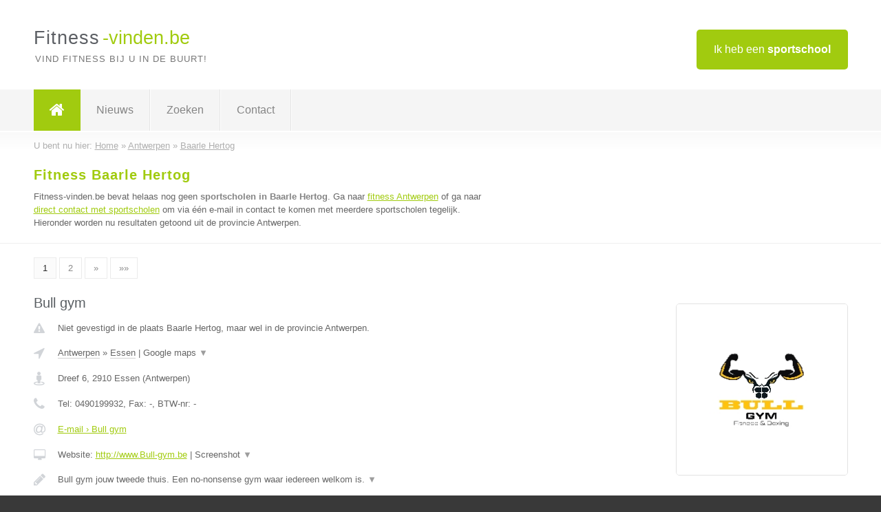

--- FILE ---
content_type: text/html; charset=utf-8
request_url: https://www.fitness-vinden.be/fitness/antwerpen/baarle-hertog
body_size: 10024
content:

<!DOCTYPE html>
<html xmlns="http://www.w3.org/1999/xhtml" xml:lang="nl" lang="nl" dir="ltr">
<head>
<!-- Copyright https://www.jbb-media.nl -->
<title>Fitness Baarle Hertog | Alle sportscholen in de plaats Baarle Hertog.</title>
<meta http-equiv="Content-Type" content="text/html; charset=UTF-8" />
<meta property="og:title" content="Fitness Baarle Hertog | Alle sportscholen in de plaats Baarle Hertog." />
<meta property="og:type" content="website" />
<meta property="og:url" content="https://www.fitness-vinden.be/fitness/antwerpen/baarle-hertog" />
<meta property="og:image" content="https://www.fitness-vinden.be/img/social-og-image.png" />
<meta property="og:description" content="Fitness Baarle Hertog? Vind snel en eenvoudig sportscholen in de plaats Baarle Hertog." />
<meta name="viewport" content="width=device-width, initial-scale=1" />
<meta name="description" content="Fitness Baarle Hertog? Vind snel en eenvoudig sportscholen in de plaats Baarle Hertog." />
<meta name="keywords" content="Antwerpen,fitness,sportscholen" />
<meta name="robots" content="index, follow" />
<meta content="IE=edge" http-equiv="X-UA-Compatible" />
<link rel="canonical" href="https://www.fitness-vinden.be/fitness/antwerpen/baarle-hertog" />
<link rel="apple-touch-icon" sizes="180x180" href="https://www.fitness-vinden.be/apple-touch-icon.png" />
<link rel="icon" type="image/png" sizes="32x32" href="https://www.fitness-vinden.be/favicon-32x32.png" />
<link rel="icon" type="image/png" sizes="16x16" href="https://www.fitness-vinden.be/favicon-16x16.png" />
<link rel="manifest" href="https://www.fitness-vinden.be/site.webmanifest" />
<link rel="mask-icon" href="https://www.fitness-vinden.be/safari-pinned-tab.svg" color="#a1cb0f" />
<meta name="msapplication-TileColor" content="#a1cb0f" />
<meta name="theme-color" content="#ffffff" />
<link rel="stylesheet" href="https://www.fitness-vinden.be/lay-out/style-1615649552.css" />
<meta name="google-site-verification" content="_cGq2SliHz2rCt2FoJpXbzNFbxBqsFmCgH2Jyxjhk40" />
</head>
<body itemscope itemtype="https://schema.org/WebPage">

<div id="bar_top">
	<div class="container clearfix">
		<div id="companies"><a href="https://www.fitness-vinden.be/bedrijven.html" title="Ik heb een sportschool">Ik heb een <strong>sportschool</strong></a></div>

		<div id="logo">
			<a href="https://www.fitness-vinden.be" title="Fitness"><span class="logo_split_a">Fitness</span><span class="logo_split_b">-vinden.be</span></a>
			<span class="slogan">Vind fitness bij u in de buurt!</span>
		</div>
	</div>
</div>



<div id="bar_menu">
	<div class="container clearfix">
		<button type="button" id="show-menu" onclick="menu_toggle(); return false;"><i class="fa fa-navicon"></i></button>
		<ul id="menu">
			<li class="home"><a href="https://www.fitness-vinden.be" title="Fitness"><i class="fa fa-home"></i></a></li>
			<li><a href="https://www.fitness-vinden.be/nieuws.html" title="Fitness nieuws">Nieuws</a></li>
			<li><a href="https://www.fitness-vinden.be/zoeken.html" title="Zoeken Sportscholen">Zoeken</a></li>
			<li><a href="https://www.fitness-vinden.be/contact.html" title="Contact met Fitness-vinden.be">Contact</a></li>

			
		</ul>
	</div>
</div>


	<div id="bar_breadcrumbs">
		<div class="container">
			U bent nu hier: <span itemprop="itemListElement" itemscope itemtype="https://schema.org/ListItem"><a href="https://www.fitness-vinden.be" title="Home" itemprop="item"><span itemprop="name">Home</span></a><meta itemprop="position" content="1" /></span> &raquo; <span itemprop="itemListElement" itemscope itemtype="https://schema.org/ListItem"><a href="https://www.fitness-vinden.be/fitness/antwerpen" title="Fitness Antwerpen" itemprop="item"><span itemprop="name">Antwerpen</span></a><meta itemprop="position" content="2" /></span> &raquo; <span itemprop="itemListElement" itemscope itemtype="https://schema.org/ListItem"><a href="https://www.fitness-vinden.be/fitness/antwerpen/baarle-hertog" title="Fitness Baarle Hertog" itemprop="item"><span itemprop="name">Baarle Hertog</span></a><meta itemprop="position" content="3" /></span>		</div>
	</div>

	
		<div id="bar_intro">
			<div class="container clearfix">
				<div class="left">
					<h1 title="Fitness Baarle Hertog">Fitness Baarle Hertog</h1>

					
<p>
						Fitness-vinden.be bevat helaas nog geen <b>sportscholen in Baarle Hertog</b>. Ga naar <a href="https://www.fitness-vinden.be/fitness/antwerpen" title="Fitness Antwerpen">fitness Antwerpen</a>
						of ga naar <a href="https://www.fitness-vinden.be/direct-contact.html" title="Direct contact met sportscholen">direct contact met sportscholen</a> om via &eacute;&eacute;n e-mail in contact te komen met meerdere sportscholen tegelijk.
					Hieronder worden nu resultaten getoond uit de provincie Antwerpen.
</p>
				</div>

				<div class="right"></div>
			</div>
		</div>

		<div class="bar_nav">
			<div class="container">
				<a href="https://www.fitness-vinden.be/fitness/antwerpen/baarle-hertog" class="highlight" title="Pagina 1">1</a> 
<a href="https://www.fitness-vinden.be/fitness/antwerpen/baarle-hertog/2" title="Pagina 2">2</a> 
<a href="https://www.fitness-vinden.be/fitness/antwerpen/baarle-hertog/2" title="Pagina 2">&raquo;</a> 
<a href="https://www.fitness-vinden.be/fitness/antwerpen/baarle-hertog/2" title="Pagina 2">&raquo;&raquo;</a> 
			</div>
		</div>

		<div id="cont_results" class="multiple">
			
<div class="bar_result" itemscope itemtype="https://schema.org/LocalBusiness">
	<div class="container clearfix">
	<div class="result_left">
		<h2><a href="https://www.fitness-vinden.be/fitness/antwerpen/essen/bull-gym" title="Bull gym"><span itemprop="name">Bull gym</span></a></h2>
		<div class="table_result">
			<div class="row">
				<div class="col_a">
					<i class="fa fa-exclamation-triangle small" title="Mededeling &#8250; Bull gym"></i>
				</div>
				<div class="col_b">
					Niet gevestigd in de plaats Baarle Hertog, maar wel in de provincie Antwerpen.
				</div>
			</div>
			<div class="row">
				<div class="col_a">
					<i class="fa fa-location-arrow" title="Provincie en plaats &#8250; Bull gym"></i>
				</div>
				<div class="col_b">
					<a href="https://www.fitness-vinden.be/fitness/antwerpen" class="a_alternative" title="Fitness Antwerpen">Antwerpen</a>
					&raquo; <a href="https://www.fitness-vinden.be/fitness/antwerpen/essen" class="a_alternative" title="Fitness Essen">Essen</a>
	 				| <a href="#" onclick="switch_jbb(100,'googlemap','');return false;" class="a_astext" id="change_googlemap_100" title="Google map &#8250; Bull gym">Google maps <span class="color_a">&#9660;</span></a><div class="maxwidth"><div id="show_googlemap_100" data-title="Bull gym" data-company="Bull gym"  data-address="Dreef 6" data-zipcode="2910" data-place="Essen" data-country="Belgie" data-lat="51.466984" data-lng="4.4707"></div></div>
				</div>
			</div>
			<div class="row">
				<div class="col_a">
					<i class="fa fa-street-view" title="Informatie &#8250; Bull gym"></i>
				</div>
				<div class="col_b" itemprop="address" itemscope itemtype="https://schema.org/PostalAddress">
					<span itemprop="streetAddress">Dreef 6</span>, <span itemprop="postalCode">2910</span> <span itemprop="addressLocality">Essen</span> (<span itemprop="addressRegion">Antwerpen</span>)
				</div>
			</div>
			<div class="row">
				<div class="col_a">
					<i class="fa fa-phone" title="Telefoonnummer &#8250; Bull gym"></i>
				</div>
				<div class="col_b">
					Tel: <span itemprop="telephone">0490199932</span>, 
					Fax: <span itemprop="faxNumber">-</span>,
					BTW-nr: <span itemprop="taxID">-</span>
				</div>
			</div>
			<div class="row">
				<div class="col_a">
					<i class="fa fa-at" title="E-mail &#8250; Bull gym"></i>
				</div>
				<div class="col_b">
					<a href="https://www.fitness-vinden.be/e-mail/bull-gym" title="E-mail &#8250; Bull gym">E-mail &#8250; Bull gym</a>
				</div>
			</div>
			<div class="row">
				<div class="col_a">
					<i class="fa fa-desktop small" title="Website &#8250; Bull gym"></i>
				</div>
				<div class="col_b">
 					Website: <a href="http://www.Bull-gym.be" title="Bull gym" onclick="count(100,this.href); return false;" itemprop="item">http://www.Bull-gym.be</a> | <a href="#" onclick="switch_jbb(100,'screenshot','http://www.Bull-gym.be');return false;" class="a_astext" id="change_screenshot_100" title="Screenshot &#8250; Bull gym">Screenshot <span class="color_a">&#9660;</span></a><br /><div class="maxwidth"><div id="show_screenshot_100"></div></div>
				</div>
			</div>
			<div class="row">
				<div class="col_a">
					<i class="fa fa-pencil" title="Beschrijving &#8250; Bull gym"></i>
				</div>
				<div class="col_b" itemprop="description" content="Bull gym jouw tweede thuis. Een no-nonsense gym waar iedereen welkom is. Fitness, kracht en conditietraining, kinderfitness, groepslessen, (kids)kickboksen. Voor jong en oud staan wij klaar. Wilt u onze huiselijke sfeer ervaren? De koffie staat klaar...

Bull Gym Essen is eigenhandig opgebouwd en opgezet door Pascal en Robinne. De passie voor sport heeft er voor gezorgd dat er een unieke ervaring is gerealiseerd. Zoals de leden het zeggen je komt bij Bull gym gewoon thuis! Een bakje koffie staat altijd klaar en voor een sociaal gesprek is ook altijd tijd. Dit omdat ze er zelf altijd zijn. Ze bieden net dat beetje meer. Beginner of prof sporter iedereen kan er terecht. Zelfstandig of personal training is beide mogelijk. Met 1200m2 ruimte">
					<div class="clickable_container">
						<a href="#" onclick="switch_jbb(100,'beschrijving','');return false;" class="clickable_ahref" title="Toon / verberg hele beschrijving &#8250; Bull gym"></a>
						Bull gym jouw tweede thuis. Een no-nonsense gym waar iedereen welkom is.
						<span id="expand_beschrijving_100"><span class="color_a">&#9660;</span></span>
						<div id="hide_beschrijving_100" class="inline">
							 Fitness, kracht en conditietraining, kinderfitness, groepslessen, (kids)kickboksen. Voor jong en oud staan wij klaar. Wilt u onze huiselijke sfeer ervaren? De koffie staat klaar...<br />
<br />
Bull Gym Essen is eigenhandig opgebouwd en opgezet door Pascal en Robinne. De passie voor sport heeft er voor gezorgd dat er een unieke ervaring is gerealiseerd. Zoals de leden het zeggen je komt bij Bull gym gewoon thuis! Een bakje koffie staat altijd klaar en voor een sociaal gesprek is ook altijd tijd. Dit omdat ze er zelf altijd zijn. Ze bieden net dat beetje meer. Beginner of prof sporter iedereen kan er terecht. Zelfstandig of personal training is beide mogelijk. Met 1200m2 ruimte
							<span class="color_a">&#9650;</span>
						</div>
					</div>
				</div>
			</div>
			<div class="row">
				<div class="col_a">
					<i class="fa fa-tags small" title="Diensten &#8250; Bull gym"></i>
				</div>
				<div class="col_b">
					<div class="clickable_container">
						<a href="#" onclick="switch_jbb(100,'diensten','');return false;" class="clickable_ahref" title="Toon / verberg alle diensten &#8250; Bull gym"></a>
						Fitness, Personal training, Kinderen fitness, Groepslessen, Kickboksen kids
						<span id="expand_diensten_100"><span class="color_a">&#9660;</span></span>
						<div id="hide_diensten_100" class="inline">
							 en volwassen, Voeding adviezen dieet op maat, Cardio kracht, Aankomen afvallen, Panatta, Gezellig huiselijk zeer persoonlijk
							<span class="color_a">&#9650;</span>
						</div>
					</div>
				</div>
			</div>
			<div class="row">
				<div class="col_a">
					<i class="fa fa-clock-o" title="Openingstijden &#8250; Bull gym"></i>
				</div>
				<div class="col_b">
					<a href="#" onclick="switch_jbb(100,'openingstijden','');return false;" class="a_astext" id="change_openingstijden_100" title="Openingstijden &#8250; Bull gym">Openingstijden <span class="color_a">&#9660;</span></a>
					<div id="hide_openingstijden_100">
						<div class="clickable_container">
							<a href="#" onclick="switch_jbb(100,'openingstijden','');return false;" class="clickable_ahref" title="Verberg openingstijden"></a>
							<div class="openingstijden">
	<table>
		<tr>
			<td>Maandag:</td>
			<td><span itemprop="openingHours" content="Mo 09:30-22:00">09:30 - 22:00</span></td>
		</tr>
		<tr>
			<td>Dinsdag:</td>
			<td><span itemprop="openingHours" content="Tu 09:30-22:00">09:30 - 22:00</span></td>
		</tr>
		<tr>
			<td>Woensdag:</td>
			<td><span itemprop="openingHours" content="We 09:30-22:00">09:30 - 22:00</span></td>
		</tr>
		<tr>
			<td>Donderdag:</td>
			<td><span itemprop="openingHours" content="Th 09:30-22:00">09:30 - 22:00</span></td>
		</tr>
		<tr>
			<td>Vrijdag:</td>
			<td><span itemprop="openingHours" content="Fr 09:30-22:00">09:30 - 22:00</span></td>
		</tr>
		<tr>
			<td>Zaterdag:</td>
			<td><span itemprop="openingHours" content="Sa 09:30-15:00">09:30 - 15:00</span></td>
		</tr>
		<tr>
			<td>Zondag:</td>
			<td><span itemprop="openingHours" content="Su 09:30-15:00">09:30 - 15:00</span></td>
		</tr>
	</table>
</div>

						</div>
					</div>
				</div>
			</div>
			<div class="row">
				<div class="col_a">
					<i class="fa fa-comments" title="Activiteit &#8250; Bull gym"></i>
				</div>
				<div class="col_b">
					<a href="#" onclick="switch_jbb(100,'facebook','https://www.facebook.com/BullGymFitnessEssen');return false;" class="a_astext" id="change_facebook_100" title="Laatste facebook posts &#8250; Bull gym">Laatste facebook posts <span class="color_a">&#9660;</span></a>
					<div class="maxwidth"><div id="show_activiteit_100"></div></div>
				</div>
			</div>
			<div class="row">
				<div class="col_a">
					<i class="fa fa-user" title="Sociale Media &#8250; Bull gym"></i>
				</div>
				<div class="col_b">
					Sociale media:
					<div class="social_links">
						<a href="javascript:alert('Dit bedrijf heeft nog geen Twitter...');" title="Twitter &#8250; Bull gym" class="disable"><i class="fa fa-twitter"></i></a>
						<a href="https://www.facebook.com/BullGymFitnessEssen" title="Facebook &#8250; Bull gym" onclick="open_blank(this.href); return false;"><i class="fa fa-facebook"></i></a>
						<a href="javascript:alert('Dit bedrijf heeft nog geen Linkedin...');"  title="Linkedin &#8250; Bull gym" class="disable"><i class="fa fa-linkedin"></i></a>
						<a href="javascript:alert('Dit bedrijf heeft nog geen Youtube...');"  title="Youtube &#8250; Bull gym" class="disable"><i class="fa fa-caret-right"></i></a>
					</div>
				</div>
			</div>
		</div>
	</div>
	<div class="result_right">
		<img src="https://www.fitness-vinden.be/afbeelding/bull-gym-2.jpeg" width="250" height="250" alt="Afbeelding &#8250; Bull gym" title="Afbeelding &#8250; Bull gym" class="img_multiple" />
	</div>
	<br class="clear" />
	<div class="result_bottom">
		<div class="result_button">
			<a href="https://www.fitness-vinden.be/fitness/antwerpen/essen/bull-gym" title="Bull gym">Bekijk volledig profiel</a>
		</div>
		<a href="#" title="Ga naar de boven" class="result_gototop"><i class="fa fa-caret-up"></i></a>
	</div>
	</div>
</div>



<div class="bar_result" itemscope itemtype="https://schema.org/LocalBusiness">
	<div class="container clearfix">
	<div class="result_left">
		<h2><a href="https://www.fitness-vinden.be/fitness/antwerpen/borgerhout/club-vonk" title="Club Vonk"><span itemprop="name">Club Vonk</span></a></h2>
		<div class="table_result">
			<div class="row">
				<div class="col_a">
					<i class="fa fa-exclamation-triangle small" title="Mededeling &#8250; Club Vonk"></i>
				</div>
				<div class="col_b">
					Niet gevestigd in de plaats Baarle Hertog, maar wel in de provincie Antwerpen.
				</div>
			</div>
			<div class="row">
				<div class="col_a">
					<i class="fa fa-location-arrow" title="Provincie en plaats &#8250; Club Vonk"></i>
				</div>
				<div class="col_b">
					<a href="https://www.fitness-vinden.be/fitness/antwerpen" class="a_alternative" title="Fitness Antwerpen">Antwerpen</a>
					&raquo; <a href="https://www.fitness-vinden.be/fitness/antwerpen/borgerhout" class="a_alternative" title="Fitness Borgerhout">Borgerhout</a>
	 				| <a href="#" onclick="switch_jbb(102,'googlemap','');return false;" class="a_astext" id="change_googlemap_102" title="Google map &#8250; Club Vonk">Google maps <span class="color_a">&#9660;</span></a><div class="maxwidth"><div id="show_googlemap_102" data-title="Club Vonk" data-company="Club Vonk"  data-address="Vooruitischtstraat 24" data-zipcode="2140" data-place="Borgerhout" data-country="Belgie" data-lat="51.218262" data-lng="4.443342"></div></div>
				</div>
			</div>
			<div class="row">
				<div class="col_a">
					<i class="fa fa-street-view" title="Informatie &#8250; Club Vonk"></i>
				</div>
				<div class="col_b" itemprop="address" itemscope itemtype="https://schema.org/PostalAddress">
					<span itemprop="streetAddress">Vooruitischtstraat 24</span>, <span itemprop="postalCode">2140</span> <span itemprop="addressLocality">Borgerhout</span> (<span itemprop="addressRegion">Antwerpen</span>)
				</div>
			</div>
			<div class="row">
				<div class="col_a">
					<i class="fa fa-phone" title="Telefoonnummer &#8250; Club Vonk"></i>
				</div>
				<div class="col_b">
					Tel: <span itemprop="telephone">0495782826</span>, 
					Fax: <span itemprop="faxNumber">-</span>,
					BTW-nr: <span itemprop="taxID">-</span>
				</div>
			</div>
			<div class="row">
				<div class="col_a">
					<i class="fa fa-at" title="E-mail &#8250; Club Vonk"></i>
				</div>
				<div class="col_b">
					<a href="https://www.fitness-vinden.be/e-mail/club-vonk" title="E-mail &#8250; Club Vonk">E-mail &#8250; Club Vonk</a>
				</div>
			</div>
			<div class="row">
				<div class="col_a">
					<i class="fa fa-desktop small" title="Website &#8250; Club Vonk"></i>
				</div>
				<div class="col_b">
 					Website: <a href="https://clubvonk.be/" title="Club Vonk" onclick="count(102,this.href); return false;" itemprop="item">https://clubvonk.be/</a> | <a href="#" onclick="switch_jbb(102,'screenshot','https://clubvonk.be/');return false;" class="a_astext" id="change_screenshot_102" title="Screenshot &#8250; Club Vonk">Screenshot <span class="color_a">&#9660;</span></a><br /><div class="maxwidth"><div id="show_screenshot_102"></div></div>
				</div>
			</div>
			<div class="row">
				<div class="col_a">
					<i class="fa fa-pencil" title="Beschrijving &#8250; Club Vonk"></i>
				</div>
				<div class="col_b" itemprop="description" content="Vonk is een gezondheidsstudio waar je alles kan vinden voor je fysieke en mentale welzijn. We hebben een privé fitness, personal training, yoga, fitness groepslessen, therapeuten, behandelaars en verschillende workshops.">
					<div class="clickable_container">
						<a href="#" onclick="switch_jbb(102,'beschrijving','');return false;" class="clickable_ahref" title="Toon / verberg hele beschrijving &#8250; Club Vonk"></a>
						Vonk is een gezondheidsstudio waar je alles kan vinden voor je fysieke en
						<span id="expand_beschrijving_102"><span class="color_a">&#9660;</span></span>
						<div id="hide_beschrijving_102" class="inline">
							 mentale welzijn. We hebben een privé fitness, personal training, yoga, fitness groepslessen, therapeuten, behandelaars en verschillende workshops.
							<span class="color_a">&#9650;</span>
						</div>
					</div>
				</div>
			</div>
			<div class="row">
				<div class="col_a">
					<i class="fa fa-tags small" title="Diensten &#8250; Club Vonk"></i>
				</div>
				<div class="col_b">
					<div class="clickable_container">
						<a href="#" onclick="switch_jbb(102,'diensten','');return false;" class="clickable_ahref" title="Toon / verberg alle diensten &#8250; Club Vonk"></a>
						Personal Training, Yoga, Groepslessen (fitness), Privé fitness,
						<span id="expand_diensten_102"><span class="color_a">&#9660;</span></span>
						<div id="hide_diensten_102" class="inline">
							 Cranio-sacraal therapie, Orthomoleculaire therapie, Coaching (empowerment), Osteopathie, Massage, Opstellingen
							<span class="color_a">&#9650;</span>
						</div>
					</div>
				</div>
			</div>
			<div class="row">
				<div class="col_a">
					<i class="fa fa-clock-o" title="Openingstijden &#8250; Club Vonk"></i>
				</div>
				<div class="col_b">
					<a href="#" onclick="switch_jbb(102,'openingstijden','');return false;" class="a_astext" id="change_openingstijden_102" title="Openingstijden &#8250; Club Vonk">Openingstijden <span class="color_a">&#9660;</span></a>
					<div id="hide_openingstijden_102">
						<div class="clickable_container">
							<a href="#" onclick="switch_jbb(102,'openingstijden','');return false;" class="clickable_ahref" title="Verberg openingstijden"></a>
							<div class="openingstijden">
	<table>
		<tr>
			<td>Maandag:</td>
			<td><span itemprop="openingHours" content="Mo 07:00-21:00">07:00 - 21:00</span></td>
		</tr>
		<tr>
			<td>Dinsdag:</td>
			<td><span itemprop="openingHours" content="Tu 07:00-21:30">07:00 - 21:30</span></td>
		</tr>
		<tr>
			<td>Woensdag:</td>
			<td><span itemprop="openingHours" content="We 07:00-21:00">07:00 - 21:00</span></td>
		</tr>
		<tr>
			<td>Donderdag:</td>
			<td><span itemprop="openingHours" content="Th 07:00-21:30">07:00 - 21:30</span></td>
		</tr>
		<tr>
			<td>Vrijdag:</td>
			<td><span itemprop="openingHours" content="Fr 07:00-16:00">07:00 - 16:00</span></td>
		</tr>
		<tr>
			<td>Zaterdag:</td>
			<td><span itemprop="openingHours" content="Sa 08:00-14:00">08:00 - 14:00</span></td>
		</tr>
		<tr>
			<td>Zondag:</td>
			<td>gesloten</td>
		</tr>
	</table>
	<p>* Van maandag t.e.m. donderdag is er een middagsluit van 13u - 17u</p>
</div>

						</div>
					</div>
				</div>
			</div>
			<div class="row">
				<div class="col_a">
					<i class="fa fa-comments" title="Activiteit &#8250; Club Vonk"></i>
				</div>
				<div class="col_b">
					<a href="#" onclick="switch_jbb(102,'facebook','https://www.facebook.com/clubvonk');return false;" class="a_astext" id="change_facebook_102" title="Laatste facebook posts &#8250; Club Vonk">Laatste facebook posts <span class="color_a">&#9660;</span></a>
					| 
					<a href="#" onclick="switch_jbb(102,'youtube','s70d44FkNPw');return false;" class="a_astext" id="change_youtube_102" title="Introductie video &#8250; Club Vonk">Introductie video <span class="color_a">&#9660;</span></a>
					<div class="maxwidth"><div id="show_activiteit_102"></div></div>
				</div>
			</div>
			<div class="row">
				<div class="col_a">
					<i class="fa fa-user" title="Sociale Media &#8250; Club Vonk"></i>
				</div>
				<div class="col_b">
					Sociale media:
					<div class="social_links">
						<a href="javascript:alert('Twitter onbekend...');" title="Twitter &#8250; Club Vonk" class="disable"><i class="fa fa-twitter"></i></a>
						<a href="https://www.facebook.com/clubvonk" title="Facebook &#8250; Club Vonk" onclick="open_blank(this.href); return false;"><i class="fa fa-facebook"></i></a>
						<a href="javascript:alert('Linkedin onbekend...');"  title="Linkedin &#8250; Club Vonk" class="disable"><i class="fa fa-linkedin"></i></a>
						<a href="https://www.youtube.com/channel/UCzwYPNooOJEj0TtwL1QTPFg" title="Youtube &#8250; Club Vonk" onclick="open_blank(this.href); return false;"><i class="fa fa-caret-right"></i></a>
					</div>
				</div>
			</div>
		</div>
	</div>
	<div class="result_right">
		<img src="https://www.fitness-vinden.be/afbeelding/club-vonk-2.jpg" width="250" height="250" alt="Afbeelding &#8250; Club Vonk" title="Afbeelding &#8250; Club Vonk" class="img_multiple" />
	</div>
	<br class="clear" />
	<div class="result_bottom">
		<div class="result_button">
			<a href="https://www.fitness-vinden.be/fitness/antwerpen/borgerhout/club-vonk" title="Club Vonk">Bekijk volledig profiel</a>
		</div>
		<a href="#" title="Ga naar de boven" class="result_gototop"><i class="fa fa-caret-up"></i></a>
	</div>
	</div>
</div>



<div class="bar_result" itemscope itemtype="https://schema.org/LocalBusiness">
	<div class="container clearfix">
	<div class="result_left">
		<h2><a href="https://www.fitness-vinden.be/fitness/antwerpen/lille/fitnessclub-b-strong" title="Fitnessclub B-Strong"><span itemprop="name">Fitnessclub B-Strong</span></a></h2>
		<div class="table_result">
			<div class="row">
				<div class="col_a">
					<i class="fa fa-exclamation-triangle small" title="Mededeling &#8250; Fitnessclub B-Strong"></i>
				</div>
				<div class="col_b">
					Niet gevestigd in de plaats Baarle Hertog, maar wel in de provincie Antwerpen.
				</div>
			</div>
			<div class="row">
				<div class="col_a">
					<i class="fa fa-location-arrow" title="Provincie en plaats &#8250; Fitnessclub B-Strong"></i>
				</div>
				<div class="col_b">
					<a href="https://www.fitness-vinden.be/fitness/antwerpen" class="a_alternative" title="Fitness Antwerpen">Antwerpen</a>
					&raquo; <a href="https://www.fitness-vinden.be/fitness/antwerpen/lille" class="a_alternative" title="Fitness Lille">Lille</a>
	 				| <a href="#" onclick="switch_jbb(25,'googlemap','');return false;" class="a_astext" id="change_googlemap_25" title="Google map &#8250; Fitnessclub B-Strong">Google maps <span class="color_a">&#9660;</span></a><div class="maxwidth"><div id="show_googlemap_25" data-title="Fitnessclub B-Strong" data-company="Fitnessclub B-Strong"  data-address="Poederleeseweg 43" data-zipcode="2275" data-place="Lille" data-country="Belgie" data-lat="51.236252" data-lng="4.826736"></div></div>
				</div>
			</div>
			<div class="row">
				<div class="col_a">
					<i class="fa fa-street-view" title="Informatie &#8250; Fitnessclub B-Strong"></i>
				</div>
				<div class="col_b" itemprop="address" itemscope itemtype="https://schema.org/PostalAddress">
					<span itemprop="streetAddress">Poederleeseweg 43</span>, <span itemprop="postalCode">2275</span> <span itemprop="addressLocality">Lille</span> (<span itemprop="addressRegion">Antwerpen</span>)
				</div>
			</div>
			<div class="row">
				<div class="col_a">
					<i class="fa fa-phone" title="Telefoonnummer &#8250; Fitnessclub B-Strong"></i>
				</div>
				<div class="col_b">
					Tel: <span itemprop="telephone">0493/706416</span>, 
					Fax: <span itemprop="faxNumber">-</span>,
					BTW-nr: <span itemprop="taxID">0828720191</span>
				</div>
			</div>
			<div class="row">
				<div class="col_a">
					<i class="fa fa-at" title="E-mail &#8250; Fitnessclub B-Strong"></i>
				</div>
				<div class="col_b">
					<a href="https://www.fitness-vinden.be/e-mail/fitnessclub-b-strong" title="E-mail &#8250; Fitnessclub B-Strong">E-mail &#8250; Fitnessclub B-Strong</a>
				</div>
			</div>
			<div class="row">
				<div class="col_a">
					<i class="fa fa-desktop small" title="Website &#8250; Fitnessclub B-Strong"></i>
				</div>
				<div class="col_b">
 					Website: <a href="https://www.facebook.com/fitnessclubbstrong/" title="Fitnessclub B-Strong" onclick="count(25,this.href); return false;" itemprop="item">https://www.facebook.com/fitnessclubbstrong/</a> | <a href="#" onclick="switch_jbb(25,'screenshot','https://www.facebook.com/fitnessclubbstrong/');return false;" class="a_astext" id="change_screenshot_25" title="Screenshot &#8250; Fitnessclub B-Strong">Screenshot <span class="color_a">&#9660;</span></a><br /><div class="maxwidth"><div id="show_screenshot_25"></div></div>
				</div>
			</div>
			<div class="row">
				<div class="col_a">
					<i class="fa fa-pencil" title="Beschrijving &#8250; Fitnessclub B-Strong"></i>
				</div>
				<div class="col_b" itemprop="description" content="Fitness
Cardio
Krachttraining
Bodybuilding (halters tot 60kg)
Personal training met gratis intakegesprek

Abonnementen vanaf 29€ per maand">
					<div class="clickable_container">
						<a href="#" onclick="switch_jbb(25,'beschrijving','');return false;" class="clickable_ahref" title="Toon / verberg hele beschrijving &#8250; Fitnessclub B-Strong"></a>
						Fitness
						<span id="expand_beschrijving_25"><span class="color_a">&#9660;</span></span>
						<div id="hide_beschrijving_25" class="inline">
							<br />
Cardio<br />
Krachttraining<br />
Bodybuilding (halters tot 60kg)<br />
Personal training met gratis intakegesprek<br />
<br />
Abonnementen vanaf 29€ per maand
							<span class="color_a">&#9650;</span>
						</div>
					</div>
				</div>
			</div>
			<div class="row">
				<div class="col_a">
					<i class="fa fa-tags small" title="Diensten &#8250; Fitnessclub B-Strong"></i>
				</div>
				<div class="col_b">
					Diensten: Fitness, Bodybuilding, Krachttraining, Personal training
				</div>
			</div>
			<div class="row">
				<div class="col_a">
					<i class="fa fa-clock-o" title="Openingstijden &#8250; Fitnessclub B-Strong"></i>
				</div>
				<div class="col_b">
					<a href="#" onclick="switch_jbb(25,'openingstijden','');return false;" class="a_astext" id="change_openingstijden_25" title="Openingstijden &#8250; Fitnessclub B-Strong">Openingstijden <span class="color_a">&#9660;</span></a>
					<div id="hide_openingstijden_25">
						<div class="clickable_container">
							<a href="#" onclick="switch_jbb(25,'openingstijden','');return false;" class="clickable_ahref" title="Verberg openingstijden"></a>
							<div class="openingstijden">
	<table>
		<tr>
			<td>Maandag:</td>
			<td><span itemprop="openingHours" content="Mo 09:30-22:00">09:30 - 22:00</span></td>
		</tr>
		<tr>
			<td>Dinsdag:</td>
			<td><span itemprop="openingHours" content="Tu 09:30-22:00">09:30 - 22:00</span></td>
		</tr>
		<tr>
			<td>Woensdag:</td>
			<td><span itemprop="openingHours" content="We 09:30-22:00">09:30 - 22:00</span></td>
		</tr>
		<tr>
			<td>Donderdag:</td>
			<td><span itemprop="openingHours" content="Th 09:30-22:00">09:30 - 22:00</span></td>
		</tr>
		<tr>
			<td>Vrijdag:</td>
			<td><span itemprop="openingHours" content="Fr 09:30-22:00">09:30 - 22:00</span></td>
		</tr>
		<tr>
			<td>Zaterdag:</td>
			<td><span itemprop="openingHours" content="Sa 09:30-14:00">09:30 - 14:00</span></td>
		</tr>
		<tr>
			<td>Zondag:</td>
			<td><span itemprop="openingHours" content="Su 09:30-14:00">09:30 - 14:00</span></td>
		</tr>
	</table>
	<p>* Openingsuren:
Maandag - vrijdag: 9.30u - 13.30u en 16u - 22u
Zaterdag - zondag: 9.30u - 14u

Op feestdagen zijn we doorlopend open van 9.30u tot 14u (deze informatie wordt telkens op onze facebookpagina vermeld).</p>
</div>

						</div>
					</div>
				</div>
			</div>
			<div class="row">
				<div class="col_a">
					<i class="fa fa-comments" title="Activiteit &#8250; Fitnessclub B-Strong"></i>
				</div>
				<div class="col_b">
					<a href="#" onclick="switch_jbb(25,'facebook','https://www.facebook.com/FitnessclubBStrong');return false;" class="a_astext" id="change_facebook_25" title="Laatste facebook posts &#8250; Fitnessclub B-Strong">Laatste facebook posts <span class="color_a">&#9660;</span></a>
					| 
					<a href="#" onclick="switch_jbb(25,'youtube','rS5v1nZkC8o');return false;" class="a_astext" id="change_youtube_25" title="Introductie video &#8250; Fitnessclub B-Strong">Introductie video <span class="color_a">&#9660;</span></a>
					<div class="maxwidth"><div id="show_activiteit_25"></div></div>
				</div>
			</div>
			<div class="row">
				<div class="col_a">
					<i class="fa fa-user" title="Sociale Media &#8250; Fitnessclub B-Strong"></i>
				</div>
				<div class="col_b">
					Sociale media:
					<div class="social_links">
						<a href="javascript:alert('Twitter onbekend...');" title="Twitter &#8250; Fitnessclub B-Strong" class="disable"><i class="fa fa-twitter"></i></a>
						<a href="https://www.facebook.com/FitnessclubBStrong" title="Facebook &#8250; Fitnessclub B-Strong" onclick="open_blank(this.href); return false;"><i class="fa fa-facebook"></i></a>
						<a href="javascript:alert('Linkedin onbekend...');"  title="Linkedin &#8250; Fitnessclub B-Strong" class="disable"><i class="fa fa-linkedin"></i></a>
						<a href="javascript:alert('Youtube onbekend...');"  title="Youtube &#8250; Fitnessclub B-Strong" class="disable"><i class="fa fa-caret-right"></i></a>
					</div>
				</div>
			</div>
		</div>
	</div>
	<div class="result_right">
		<img src="https://www.fitness-vinden.be/afbeelding/fitnessclub-b-strong-2.jpg" width="250" height="166" alt="Afbeelding &#8250; Fitnessclub B-Strong" title="Afbeelding &#8250; Fitnessclub B-Strong" class="img_multiple" />
	</div>
	<br class="clear" />
	<div class="result_bottom">
		<div class="result_button">
			<a href="https://www.fitness-vinden.be/fitness/antwerpen/lille/fitnessclub-b-strong" title="Fitnessclub B-Strong">Bekijk volledig profiel</a>
		</div>
		<a href="#" title="Ga naar de boven" class="result_gototop"><i class="fa fa-caret-up"></i></a>
	</div>
	</div>
</div>



<div class="bar_result" itemscope itemtype="https://schema.org/LocalBusiness">
	<div class="container clearfix">
	<div class="result_left">
		<h2><a href="https://www.fitness-vinden.be/fitness/antwerpen/brasschaat/de-yogastudio" title="De Yogastudio"><span itemprop="name">De Yogastudio</span></a></h2>
		<div class="table_result">
			<div class="row">
				<div class="col_a">
					<i class="fa fa-exclamation-triangle small" title="Mededeling &#8250; De Yogastudio"></i>
				</div>
				<div class="col_b">
					Niet gevestigd in de plaats Baarle Hertog, maar wel in de provincie Antwerpen.
				</div>
			</div>
			<div class="row">
				<div class="col_a">
					<i class="fa fa-location-arrow" title="Provincie en plaats &#8250; De Yogastudio"></i>
				</div>
				<div class="col_b">
					<a href="https://www.fitness-vinden.be/fitness/antwerpen" class="a_alternative" title="Fitness Antwerpen">Antwerpen</a>
					&raquo; <a href="https://www.fitness-vinden.be/fitness/antwerpen/brasschaat" class="a_alternative" title="Fitness Brasschaat">Brasschaat</a>
	 				| <a href="#" onclick="switch_jbb(94,'googlemap','');return false;" class="a_astext" id="change_googlemap_94" title="Google map &#8250; De Yogastudio">Google maps <span class="color_a">&#9660;</span></a><div class="maxwidth"><div id="show_googlemap_94" data-title="De Yogastudio" data-company="De Yogastudio"  data-address="Kapelsesteenweg 318" data-zipcode="2930" data-place="Brasschaat" data-country="Belgie" data-lat="51.290363" data-lng="4.445649"></div></div>
				</div>
			</div>
			<div class="row">
				<div class="col_a">
					<i class="fa fa-street-view" title="Informatie &#8250; De Yogastudio"></i>
				</div>
				<div class="col_b" itemprop="address" itemscope itemtype="https://schema.org/PostalAddress">
					<span itemprop="streetAddress">Kapelsesteenweg 318</span>, <span itemprop="postalCode">2930</span> <span itemprop="addressLocality">Brasschaat</span> (<span itemprop="addressRegion">Antwerpen</span>)
				</div>
			</div>
			<div class="row">
				<div class="col_a">
					<i class="fa fa-phone" title="Telefoonnummer &#8250; De Yogastudio"></i>
				</div>
				<div class="col_b">
					Tel: <span itemprop="telephone">0496276017</span>, 
					Fax: <span itemprop="faxNumber">-</span>,
					BTW-nr: <span itemprop="taxID">0837723276</span>
				</div>
			</div>
			<div class="row">
				<div class="col_a">
					<i class="fa fa-at" title="E-mail &#8250; De Yogastudio"></i>
				</div>
				<div class="col_b">
					<a href="https://www.fitness-vinden.be/e-mail/de-yogastudio" title="E-mail &#8250; De Yogastudio">E-mail &#8250; De Yogastudio</a>
				</div>
			</div>
			<div class="row">
				<div class="col_a">
					<i class="fa fa-desktop small" title="Website &#8250; De Yogastudio"></i>
				</div>
				<div class="col_b">
 					Website: <a href="http://www.deyogastudio.be" title="De Yogastudio" onclick="count(94,this.href); return false;" itemprop="item">http://www.deyogastudio.be</a> | <a href="#" onclick="switch_jbb(94,'screenshot','http://www.deyogastudio.be');return false;" class="a_astext" id="change_screenshot_94" title="Screenshot &#8250; De Yogastudio">Screenshot <span class="color_a">&#9660;</span></a><br /><div class="maxwidth"><div id="show_screenshot_94"></div></div>
				</div>
			</div>
			<div class="row">
				<div class="col_a">
					<i class="fa fa-pencil" title="Beschrijving &#8250; De Yogastudio"></i>
				</div>
				<div class="col_b" itemprop="description" content="vele yogastijlen/pilates/fitbarre/meditatie/qigong, alle dagen open, het hele jaar door. Sportieve maar ook ontspannende lessen, voor alle leeftijden! Een oase van rust.">
					<div class="clickable_container">
						<a href="#" onclick="switch_jbb(94,'beschrijving','');return false;" class="clickable_ahref" title="Toon / verberg hele beschrijving &#8250; De Yogastudio"></a>
						vele yogastijlen/pilates/fitbarre/meditatie/qigong, alle dagen open, het
						<span id="expand_beschrijving_94"><span class="color_a">&#9660;</span></span>
						<div id="hide_beschrijving_94" class="inline">
							 hele jaar door. Sportieve maar ook ontspannende lessen, voor alle leeftijden! Een oase van rust.
							<span class="color_a">&#9650;</span>
						</div>
					</div>
				</div>
			</div>
			<div class="row">
				<div class="col_a">
					<i class="fa fa-tags small" title="Diensten &#8250; De Yogastudio"></i>
				</div>
				<div class="col_b">
					<div class="clickable_container">
						<a href="#" onclick="switch_jbb(94,'diensten','');return false;" class="clickable_ahref" title="Toon / verberg alle diensten &#8250; De Yogastudio"></a>
						yoga, pilates, meditatie, qigong, fitbarre, kinderyoga, tieneryoga,
						<span id="expand_diensten_94"><span class="color_a">&#9660;</span></span>
						<div id="hide_diensten_94" class="inline">
							 yogashop, workshops
							<span class="color_a">&#9650;</span>
						</div>
					</div>
				</div>
			</div>
			<div class="row">
				<div class="col_a">
					<i class="fa fa-clock-o" title="Openingstijden &#8250; De Yogastudio"></i>
				</div>
				<div class="col_b">
					<a href="#" onclick="switch_jbb(94,'openingstijden','');return false;" class="a_astext" id="change_openingstijden_94" title="Openingstijden &#8250; De Yogastudio">Openingstijden <span class="color_a">&#9660;</span></a>
					<div id="hide_openingstijden_94">
						<div class="clickable_container">
							<a href="#" onclick="switch_jbb(94,'openingstijden','');return false;" class="clickable_ahref" title="Verberg openingstijden"></a>
							<div class="openingstijden">
	<table>
		<tr>
			<td>Maandag:</td>
			<td><span itemprop="openingHours" content="Mo 08:30-22:00">08:30 - 22:00</span></td>
		</tr>
		<tr>
			<td>Dinsdag:</td>
			<td><span itemprop="openingHours" content="Tu 08:30-22:00">08:30 - 22:00</span></td>
		</tr>
		<tr>
			<td>Woensdag:</td>
			<td><span itemprop="openingHours" content="We 08:30-22:00">08:30 - 22:00</span></td>
		</tr>
		<tr>
			<td>Donderdag:</td>
			<td><span itemprop="openingHours" content="Th 08:30-22:00">08:30 - 22:00</span></td>
		</tr>
		<tr>
			<td>Vrijdag:</td>
			<td><span itemprop="openingHours" content="Fr 08:30-22:00">08:30 - 22:00</span></td>
		</tr>
		<tr>
			<td>Zaterdag:</td>
			<td><span itemprop="openingHours" content="Sa 08:30-13:00">08:30 - 13:00</span></td>
		</tr>
		<tr>
			<td>Zondag:</td>
			<td><span itemprop="openingHours" content="Su 08:30-13:00">08:30 - 13:00</span></td>
		</tr>
	</table>
	<p>* De shop is op zondag gesloten. Afwijkende uren op feestdagen en schoolvakanties, maar we blijven wel open!</p>
</div>

						</div>
					</div>
				</div>
			</div>
			<div class="row">
				<div class="col_a">
					<i class="fa fa-comments" title="Activiteit &#8250; De Yogastudio"></i>
				</div>
				<div class="col_b">
					<a href="#" onclick="switch_jbb(94,'tweets','deyogastudio');return false;" class="a_astext" id="change_tweets_94" title="Laatste tweets &#8250; De Yogastudio">Laatste tweets <span class="color_a">&#9660;</span></a>
					| 
					<a href="#" onclick="switch_jbb(94,'facebook','https://www.facebook.com/deyogastudio.brasschaat/');return false;" class="a_astext" id="change_facebook_94" title="Laatste facebook posts &#8250; De Yogastudio">Laatste facebook posts <span class="color_a">&#9660;</span></a>
					<div class="maxwidth"><div id="show_activiteit_94"></div></div>
				</div>
			</div>
			<div class="row">
				<div class="col_a">
					<i class="fa fa-user" title="Sociale Media &#8250; De Yogastudio"></i>
				</div>
				<div class="col_b">
					Sociale media:
					<div class="social_links">
						<a href="https://twitter.com/deyogastudio" title="Twitter &#8250; De Yogastudio" onclick="open_blank(this.href); return false;"><i class="fa fa-twitter"></i></a>
						<a href="https://www.facebook.com/deyogastudio.brasschaat/" title="Facebook &#8250; De Yogastudio" onclick="open_blank(this.href); return false;"><i class="fa fa-facebook"></i></a>
						<a href="javascript:alert('Linkedin onbekend...');"  title="Linkedin &#8250; De Yogastudio" class="disable"><i class="fa fa-linkedin"></i></a>
						<a href="javascript:alert('Youtube onbekend...');"  title="Youtube &#8250; De Yogastudio" class="disable"><i class="fa fa-caret-right"></i></a>
					</div>
				</div>
			</div>
		</div>
	</div>
	<div class="result_right">
		<img src="https://www.fitness-vinden.be/afbeelding/de-yogastudio-2.jpg" width="187" height="250" alt="Afbeelding &#8250; De Yogastudio" title="Afbeelding &#8250; De Yogastudio" class="img_multiple" />
	</div>
	<br class="clear" />
	<div class="result_bottom">
		<div class="result_button">
			<a href="https://www.fitness-vinden.be/fitness/antwerpen/brasschaat/de-yogastudio" title="De Yogastudio">Bekijk volledig profiel</a>
		</div>
		<a href="#" title="Ga naar de boven" class="result_gototop"><i class="fa fa-caret-up"></i></a>
	</div>
	</div>
</div>



<div class="bar_result" itemscope itemtype="https://schema.org/LocalBusiness">
	<div class="container clearfix">
	<div class="result_left">
		<h2><a href="https://www.fitness-vinden.be/fitness/antwerpen/mechelen/go-fit-mechelen" title="GO-FiT Mechelen"><span itemprop="name">GO-FiT Mechelen</span></a></h2>
		<div class="table_result">
			<div class="row">
				<div class="col_a">
					<i class="fa fa-exclamation-triangle small" title="Mededeling &#8250; GO-FiT Mechelen"></i>
				</div>
				<div class="col_b">
					Niet gevestigd in de plaats Baarle Hertog, maar wel in de provincie Antwerpen.
				</div>
			</div>
			<div class="row">
				<div class="col_a">
					<i class="fa fa-location-arrow" title="Provincie en plaats &#8250; GO-FiT Mechelen"></i>
				</div>
				<div class="col_b">
					<a href="https://www.fitness-vinden.be/fitness/antwerpen" class="a_alternative" title="Fitness Antwerpen">Antwerpen</a>
					&raquo; <a href="https://www.fitness-vinden.be/fitness/antwerpen/mechelen" class="a_alternative" title="Fitness Mechelen">Mechelen</a>
	 				| <a href="#" onclick="switch_jbb(16,'googlemap','');return false;" class="a_astext" id="change_googlemap_16" title="Google map &#8250; GO-FiT Mechelen">Google maps <span class="color_a">&#9660;</span></a><div class="maxwidth"><div id="show_googlemap_16" data-title="GO-FiT Mechelen" data-company="GO-FiT Mechelen"  data-address="Ziekebeemdenstraat 5" data-zipcode="2800" data-place="Mechelen" data-country="Belgie" data-lat="51.037899" data-lng="4.487121"></div></div>
				</div>
			</div>
			<div class="row">
				<div class="col_a">
					<i class="fa fa-street-view" title="Informatie &#8250; GO-FiT Mechelen"></i>
				</div>
				<div class="col_b" itemprop="address" itemscope itemtype="https://schema.org/PostalAddress">
					<span itemprop="streetAddress">Ziekebeemdenstraat 5</span>, <span itemprop="postalCode">2800</span> <span itemprop="addressLocality">Mechelen</span> (<span itemprop="addressRegion">Antwerpen</span>)
				</div>
			</div>
			<div class="row">
				<div class="col_a">
					<i class="fa fa-phone" title="Telefoonnummer &#8250; GO-FiT Mechelen"></i>
				</div>
				<div class="col_b">
					Tel: <span itemprop="telephone">015/340560</span>, 
					Fax: <span itemprop="faxNumber">-</span>,
					BTW-nr: <span itemprop="taxID">0465 635 731</span>
				</div>
			</div>
			<div class="row">
				<div class="col_a">
					<i class="fa fa-at" title="E-mail &#8250; GO-FiT Mechelen"></i>
				</div>
				<div class="col_b">
					<a href="https://www.fitness-vinden.be/e-mail/go-fit-mechelen" title="E-mail &#8250; GO-FiT Mechelen">E-mail &#8250; GO-FiT Mechelen</a>
				</div>
			</div>
			<div class="row">
				<div class="col_a">
					<i class="fa fa-desktop small" title="Website &#8250; GO-FiT Mechelen"></i>
				</div>
				<div class="col_b">
 					Website: <a href="http://www.go-fit.be" title="GO-FiT Mechelen" onclick="count(16,this.href); return false;" itemprop="item">http://www.go-fit.be</a> | <a href="#" onclick="switch_jbb(16,'screenshot','http://www.go-fit.be');return false;" class="a_astext" id="change_screenshot_16" title="Screenshot &#8250; GO-FiT Mechelen">Screenshot <span class="color_a">&#9660;</span></a><br /><div class="maxwidth"><div id="show_screenshot_16"></div></div>
				</div>
			</div>
			<div class="row">
				<div class="col_a">
					<i class="fa fa-pencil" title="Beschrijving &#8250; GO-FiT Mechelen"></i>
				</div>
				<div class="col_b" itemprop="description" content="Trainen in een ontspannen en familiale sfeer in het voetbalstadion van KV Mechelen!

Fitness met individuele begeleiding (inbegrepen)
Cardio en krachttraining

Groepslessen met zumba, Yoga, GO-Cross, , BBB...
Spinning

Gratis thee, water, koffie, choco....

Airco en ventilatie">
					<div class="clickable_container">
						<a href="#" onclick="switch_jbb(16,'beschrijving','');return false;" class="clickable_ahref" title="Toon / verberg hele beschrijving &#8250; GO-FiT Mechelen"></a>
						Trainen in een ontspannen en familiale sfeer in het voetbalstadion van KV
						<span id="expand_beschrijving_16"><span class="color_a">&#9660;</span></span>
						<div id="hide_beschrijving_16" class="inline">
							 Mechelen!<br />
<br />
Fitness met individuele begeleiding (inbegrepen)<br />
Cardio en krachttraining<br />
<br />
Groepslessen met zumba, Yoga, GO-Cross, , BBB...<br />
Spinning<br />
<br />
Gratis thee, water, koffie, choco....<br />
<br />
Airco en ventilatie
							<span class="color_a">&#9650;</span>
						</div>
					</div>
				</div>
			</div>
			<div class="row">
				<div class="col_a">
					<i class="fa fa-tags small" title="Diensten &#8250; GO-FiT Mechelen"></i>
				</div>
				<div class="col_b">
					<div class="clickable_container">
						<a href="#" onclick="switch_jbb(16,'diensten','');return false;" class="clickable_ahref" title="Toon / verberg alle diensten &#8250; GO-FiT Mechelen"></a>
						Fitnessbegeleiding, Cardio, Kracht, Personal Coaching, Screening
						<span id="expand_diensten_16"><span class="color_a">&#9660;</span></span>
						<div id="hide_diensten_16" class="inline">
							 topsporters, GO-Cross
							<span class="color_a">&#9650;</span>
						</div>
					</div>
				</div>
			</div>
			<div class="row">
				<div class="col_a">
					<i class="fa fa-clock-o" title="Openingstijden &#8250; GO-FiT Mechelen"></i>
				</div>
				<div class="col_b">
					<a href="#" onclick="switch_jbb(16,'openingstijden','');return false;" class="a_astext" id="change_openingstijden_16" title="Openingstijden &#8250; GO-FiT Mechelen">Openingstijden <span class="color_a">&#9660;</span></a>
					<div id="hide_openingstijden_16">
						<div class="clickable_container">
							<a href="#" onclick="switch_jbb(16,'openingstijden','');return false;" class="clickable_ahref" title="Verberg openingstijden"></a>
							<div class="openingstijden">
	<table>
		<tr>
			<td>Maandag:</td>
			<td><span itemprop="openingHours" content="Mo 09:00-22:00">09:00 - 22:00</span></td>
		</tr>
		<tr>
			<td>Dinsdag:</td>
			<td><span itemprop="openingHours" content="Tu 09:00-22:00">09:00 - 22:00</span></td>
		</tr>
		<tr>
			<td>Woensdag:</td>
			<td><span itemprop="openingHours" content="We 09:00-22:00">09:00 - 22:00</span></td>
		</tr>
		<tr>
			<td>Donderdag:</td>
			<td><span itemprop="openingHours" content="Th 09:00-22:00">09:00 - 22:00</span></td>
		</tr>
		<tr>
			<td>Vrijdag:</td>
			<td><span itemprop="openingHours" content="Fr 09:00-20:00">09:00 - 20:00</span></td>
		</tr>
		<tr>
			<td>Zaterdag:</td>
			<td><span itemprop="openingHours" content="Sa 09:00-13:00">09:00 - 13:00</span></td>
		</tr>
		<tr>
			<td>Zondag:</td>
			<td><span itemprop="openingHours" content="Su 09:00-13:00">09:00 - 13:00</span></td>
		</tr>
	</table>
</div>

						</div>
					</div>
				</div>
			</div>
			<div class="row">
				<div class="col_a">
					<i class="fa fa-comments" title="Activiteit &#8250; GO-FiT Mechelen"></i>
				</div>
				<div class="col_b">
					<a href="#" onclick="switch_jbb(16,'facebook','https://www.facebook.com/GofitMechelen');return false;" class="a_astext" id="change_facebook_16" title="Laatste facebook posts &#8250; GO-FiT Mechelen">Laatste facebook posts <span class="color_a">&#9660;</span></a>
					<div class="maxwidth"><div id="show_activiteit_16"></div></div>
				</div>
			</div>
			<div class="row">
				<div class="col_a">
					<i class="fa fa-user" title="Sociale Media &#8250; GO-FiT Mechelen"></i>
				</div>
				<div class="col_b">
					Sociale media:
					<div class="social_links">
						<a href="javascript:alert('Twitter onbekend...');" title="Twitter &#8250; GO-FiT Mechelen" class="disable"><i class="fa fa-twitter"></i></a>
						<a href="https://www.facebook.com/GofitMechelen" title="Facebook &#8250; GO-FiT Mechelen" onclick="open_blank(this.href); return false;"><i class="fa fa-facebook"></i></a>
						<a href="javascript:alert('Linkedin onbekend...');"  title="Linkedin &#8250; GO-FiT Mechelen" class="disable"><i class="fa fa-linkedin"></i></a>
						<a href="javascript:alert('Youtube onbekend...');"  title="Youtube &#8250; GO-FiT Mechelen" class="disable"><i class="fa fa-caret-right"></i></a>
					</div>
				</div>
			</div>
		</div>
	</div>
	<div class="result_right">
		<img src="https://www.fitness-vinden.be/afbeelding/go-fit-mechelen-2.jpg" width="250" height="166" alt="Afbeelding &#8250; GO-FiT Mechelen" title="Afbeelding &#8250; GO-FiT Mechelen" class="img_multiple" />
	</div>
	<br class="clear" />
	<div class="result_bottom">
		<div class="result_button">
			<a href="https://www.fitness-vinden.be/fitness/antwerpen/mechelen/go-fit-mechelen" title="GO-FiT Mechelen">Bekijk volledig profiel</a>
		</div>
		<a href="#" title="Ga naar de boven" class="result_gototop"><i class="fa fa-caret-up"></i></a>
	</div>
	</div>
</div>



<div class="bar_result" itemscope itemtype="https://schema.org/LocalBusiness">
	<div class="container clearfix">
	<div class="result_left">
		<h2><a href="https://www.fitness-vinden.be/fitness/antwerpen/puurs/lombriz" title="Lombriz"><span itemprop="name">Lombriz</span></a></h2>
		<div class="table_result">
			<div class="row">
				<div class="col_a">
					<i class="fa fa-exclamation-triangle small" title="Mededeling &#8250; Lombriz"></i>
				</div>
				<div class="col_b">
					Niet gevestigd in de plaats Baarle Hertog, maar wel in de provincie Antwerpen.
				</div>
			</div>
			<div class="row">
				<div class="col_a">
					<i class="fa fa-location-arrow" title="Provincie en plaats &#8250; Lombriz"></i>
				</div>
				<div class="col_b">
					<a href="https://www.fitness-vinden.be/fitness/antwerpen" class="a_alternative" title="Fitness Antwerpen">Antwerpen</a>
					&raquo; <a href="https://www.fitness-vinden.be/fitness/antwerpen/puurs" class="a_alternative" title="Fitness Puurs">Puurs</a>
	 				| <a href="#" onclick="switch_jbb(24,'googlemap','');return false;" class="a_astext" id="change_googlemap_24" title="Google map &#8250; Lombriz">Google maps <span class="color_a">&#9660;</span></a><div class="maxwidth"><div id="show_googlemap_24" data-title="Lombriz" data-company="Lombriz"  data-address="Liezele dorp 51" data-zipcode="2870" data-place="Puurs" data-country="Belgie" data-lat="51.059307" data-lng="4.28058"></div></div>
				</div>
			</div>
			<div class="row">
				<div class="col_a">
					<i class="fa fa-street-view" title="Informatie &#8250; Lombriz"></i>
				</div>
				<div class="col_b" itemprop="address" itemscope itemtype="https://schema.org/PostalAddress">
					<span itemprop="streetAddress">Liezele dorp 51</span>, <span itemprop="postalCode">2870</span> <span itemprop="addressLocality">Puurs</span> (<span itemprop="addressRegion">Antwerpen</span>)
				</div>
			</div>
			<div class="row">
				<div class="col_a">
					<i class="fa fa-phone" title="Telefoonnummer &#8250; Lombriz"></i>
				</div>
				<div class="col_b">
					Tel: <span itemprop="telephone">032980191</span>, 
					Fax: <span itemprop="faxNumber">-</span>,
					BTW-nr: <span itemprop="taxID">0538695735</span>
				</div>
			</div>
			<div class="row">
				<div class="col_a">
					<i class="fa fa-at" title="E-mail &#8250; Lombriz"></i>
				</div>
				<div class="col_b">
					<a href="https://www.fitness-vinden.be/e-mail/lombriz" title="E-mail &#8250; Lombriz">E-mail &#8250; Lombriz</a>
				</div>
			</div>
			<div class="row">
				<div class="col_a">
					<i class="fa fa-desktop small" title="Website &#8250; Lombriz"></i>
				</div>
				<div class="col_b">
 					Website: <a href="https://www.lombriz.be" title="Lombriz" onclick="count(24,this.href); return false;" itemprop="item">https://www.lombriz.be</a> | <a href="#" onclick="switch_jbb(24,'screenshot','https://www.lombriz.be');return false;" class="a_astext" id="change_screenshot_24" title="Screenshot &#8250; Lombriz">Screenshot <span class="color_a">&#9660;</span></a><br /><div class="maxwidth"><div id="show_screenshot_24"></div></div>
				</div>
			</div>
			<div class="row">
				<div class="col_a">
					<i class="fa fa-pencil" title="Beschrijving &#8250; Lombriz"></i>
				</div>
				<div class="col_b" itemprop="description" content="Fitness onder begeleiding van lic L.O. en lic. kinesitherapie
Trilplaat
Individuele trainingsschema&#039;s op maat van de klant">
					<div class="clickable_container">
						<a href="#" onclick="switch_jbb(24,'beschrijving','');return false;" class="clickable_ahref" title="Toon / verberg hele beschrijving &#8250; Lombriz"></a>
						Fitness onder begeleiding van lic L.O. en lic. kinesitherapie
						<span id="expand_beschrijving_24"><span class="color_a">&#9660;</span></span>
						<div id="hide_beschrijving_24" class="inline">
							<br />
Trilplaat<br />
Individuele trainingsschema&#039;s op maat van de klant
							<span class="color_a">&#9650;</span>
						</div>
					</div>
				</div>
			</div>
			<div class="row">
				<div class="col_a">
					<i class="fa fa-tags small" title="Diensten &#8250; Lombriz"></i>
				</div>
				<div class="col_b">
					Diensten: fitness, kinesitherapie, personal training
				</div>
			</div>
			<div class="row">
				<div class="col_a">
					<i class="fa fa-clock-o" title="Openingstijden &#8250; Lombriz"></i>
				</div>
				<div class="col_b">
					<i>Openingstijden onbekend</i>
				</div>
			</div>
			<div class="row">
				<div class="col_a">
					<i class="fa fa-user" title="Sociale Media &#8250; Lombriz"></i>
				</div>
				<div class="col_b">
					Sociale media:
					<div class="social_links">
						<a href="javascript:alert('Twitter onbekend...');" title="Twitter &#8250; Lombriz" class="disable"><i class="fa fa-twitter"></i></a>
						<a href="javascript:alert('Facebook onbekend...');" title="Facebook &#8250; Lombriz" class="disable"><i class="fa fa-facebook"></i></a>
						<a href="javascript:alert('Linkedin onbekend...');"  title="Linkedin &#8250; Lombriz" class="disable"><i class="fa fa-linkedin"></i></a>
						<a href="javascript:alert('Youtube onbekend...');"  title="Youtube &#8250; Lombriz" class="disable"><i class="fa fa-caret-right"></i></a>
					</div>
				</div>
			</div>
		</div>
	</div>
	<div class="result_right">
		<img src="https://www.fitness-vinden.be/img/no-image.png" width="237" height="158" alt="Afbeelding &#8250; Lombriz" title="Afbeelding &#8250; Lombriz" class="img_multiple" />
	</div>
	<br class="clear" />
	<div class="result_bottom">
		<div class="result_button">
			<a href="https://www.fitness-vinden.be/fitness/antwerpen/puurs/lombriz" title="Lombriz">Bekijk volledig profiel</a>
		</div>
		<a href="#" title="Ga naar de boven" class="result_gototop"><i class="fa fa-caret-up"></i></a>
	</div>
	</div>
</div>



<div class="bar_result" itemscope itemtype="https://schema.org/LocalBusiness">
	<div class="container clearfix">
	<div class="result_left">
		<h2><a href="https://www.fitness-vinden.be/fitness/antwerpen/westerlo/heracles-fitness-bowling" title="Heracles Fitness Bowling"><span itemprop="name">Heracles Fitness Bowling</span></a></h2>
		<div class="table_result">
			<div class="row">
				<div class="col_a">
					<i class="fa fa-exclamation-triangle small" title="Mededeling &#8250; Heracles Fitness Bowling"></i>
				</div>
				<div class="col_b">
					Niet gevestigd in de plaats Baarle Hertog, maar wel in de provincie Antwerpen.
				</div>
			</div>
			<div class="row">
				<div class="col_a">
					<i class="fa fa-location-arrow" title="Provincie en plaats &#8250; Heracles Fitness Bowling"></i>
				</div>
				<div class="col_b">
					<a href="https://www.fitness-vinden.be/fitness/antwerpen" class="a_alternative" title="Fitness Antwerpen">Antwerpen</a>
					&raquo; <a href="https://www.fitness-vinden.be/fitness/antwerpen/westerlo" class="a_alternative" title="Fitness Westerlo">Westerlo</a>
	 				| <a href="#" onclick="switch_jbb(53,'googlemap','');return false;" class="a_astext" id="change_googlemap_53" title="Google map &#8250; Heracles Fitness Bowling">Google maps <span class="color_a">&#9660;</span></a><div class="maxwidth"><div id="show_googlemap_53" data-title="Heracles Fitness Bowling" data-company="Heracles Fitness Bowling"  data-address="Boskant 14" data-zipcode="2260" data-place="Westerlo" data-country="Belgie" data-lat="51.09502" data-lng="4.910152"></div></div>
				</div>
			</div>
			<div class="row">
				<div class="col_a">
					<i class="fa fa-street-view" title="Informatie &#8250; Heracles Fitness Bowling"></i>
				</div>
				<div class="col_b" itemprop="address" itemscope itemtype="https://schema.org/PostalAddress">
					<span itemprop="streetAddress">Boskant 14</span>, <span itemprop="postalCode">2260</span> <span itemprop="addressLocality">Westerlo</span> (<span itemprop="addressRegion">Antwerpen</span>)
				</div>
			</div>
			<div class="row">
				<div class="col_a">
					<i class="fa fa-phone" title="Telefoonnummer &#8250; Heracles Fitness Bowling"></i>
				</div>
				<div class="col_b">
					Tel: <span itemprop="telephone">014/54.50.11</span>, 
					Fax: <span itemprop="faxNumber">014/54.17.13</span>,
					BTW-nr: <span itemprop="taxID">Be0431.490.444</span>
				</div>
			</div>
			<div class="row">
				<div class="col_a">
					<i class="fa fa-at" title="E-mail &#8250; Heracles Fitness Bowling"></i>
				</div>
				<div class="col_b">
					<a href="https://www.fitness-vinden.be/e-mail/heracles-fitness-bowling" title="E-mail &#8250; Heracles Fitness Bowling">E-mail &#8250; Heracles Fitness Bowling</a>
				</div>
			</div>
			<div class="row">
				<div class="col_a">
					<i class="fa fa-desktop small" title="Website &#8250; Heracles Fitness Bowling"></i>
				</div>
				<div class="col_b">
 					Website: <a href="http://www.heracleswesterlo.be" title="Heracles Fitness Bowling" onclick="count(53,this.href); return false;" itemprop="item">http://www.heracleswesterlo.be</a> | <a href="#" onclick="switch_jbb(53,'screenshot','http://www.heracleswesterlo.be');return false;" class="a_astext" id="change_screenshot_53" title="Screenshot &#8250; Heracles Fitness Bowling">Screenshot <span class="color_a">&#9660;</span></a><br /><div class="maxwidth"><div id="show_screenshot_53"></div></div>
				</div>
			</div>
			<div class="row">
				<div class="col_a">
					<i class="fa fa-pencil" title="Beschrijving &#8250; Heracles Fitness Bowling"></i>
				</div>
				<div class="col_b" itemprop="description" content="Fitness Bowling Krachttraining IFBB Bikini - Bodyfitness - Bodybuilding - Physique WingRevolution Ninjutsu Spinning Hiphop Zumba KidsDance PopDance KleuterDans Ballet Shake StreetDance FreeStyle HiphopBoys Darts American-Pool Drieband">
					<div class="clickable_container">
						<a href="#" onclick="switch_jbb(53,'beschrijving','');return false;" class="clickable_ahref" title="Toon / verberg hele beschrijving &#8250; Heracles Fitness Bowling"></a>
						Fitness Bowling Krachttraining IFBB Bikini - Bodyfitness - Bodybuilding -
						<span id="expand_beschrijving_53"><span class="color_a">&#9660;</span></span>
						<div id="hide_beschrijving_53" class="inline">
							 Physique WingRevolution Ninjutsu Spinning Hiphop Zumba KidsDance PopDance KleuterDans Ballet Shake StreetDance FreeStyle HiphopBoys Darts American-Pool Drieband
							<span class="color_a">&#9650;</span>
						</div>
					</div>
				</div>
			</div>
			<div class="row">
				<div class="col_a">
					<i class="fa fa-tags small" title="Diensten &#8250; Heracles Fitness Bowling"></i>
				</div>
				<div class="col_b">
					<i>Diensten onbekend</i>
				</div>
			</div>
			<div class="row">
				<div class="col_a">
					<i class="fa fa-clock-o" title="Openingstijden &#8250; Heracles Fitness Bowling"></i>
				</div>
				<div class="col_b">
					<i>Openingstijden onbekend</i>
				</div>
			</div>
			<div class="row">
				<div class="col_a">
					<i class="fa fa-user" title="Sociale Media &#8250; Heracles Fitness Bowling"></i>
				</div>
				<div class="col_b">
					Sociale media:
					<div class="social_links">
						<a href="javascript:alert('Twitter onbekend...');" title="Twitter &#8250; Heracles Fitness Bowling" class="disable"><i class="fa fa-twitter"></i></a>
						<a href="javascript:alert('Facebook onbekend...');" title="Facebook &#8250; Heracles Fitness Bowling" class="disable"><i class="fa fa-facebook"></i></a>
						<a href="javascript:alert('Linkedin onbekend...');"  title="Linkedin &#8250; Heracles Fitness Bowling" class="disable"><i class="fa fa-linkedin"></i></a>
						<a href="javascript:alert('Youtube onbekend...');"  title="Youtube &#8250; Heracles Fitness Bowling" class="disable"><i class="fa fa-caret-right"></i></a>
					</div>
				</div>
			</div>
		</div>
	</div>
	<div class="result_right">
		<img src="https://www.fitness-vinden.be/img/no-image.png" width="237" height="158" alt="Afbeelding &#8250; Heracles Fitness Bowling" title="Afbeelding &#8250; Heracles Fitness Bowling" class="img_multiple" />
	</div>
	<br class="clear" />
	<div class="result_bottom">
		<div class="result_button">
			<a href="https://www.fitness-vinden.be/fitness/antwerpen/westerlo/heracles-fitness-bowling" title="Heracles Fitness Bowling">Bekijk volledig profiel</a>
		</div>
		<a href="#" title="Ga naar de boven" class="result_gototop"><i class="fa fa-caret-up"></i></a>
	</div>
	</div>
</div>



<div class="bar_result" itemscope itemtype="https://schema.org/LocalBusiness">
	<div class="container clearfix">
	<div class="result_left">
		<h2><a href="https://www.fitness-vinden.be/fitness/antwerpen/schoten/francoss-power-gym" title="Francos&#039;s Power Gym"><span itemprop="name">Francos&#039;s Power Gym</span></a></h2>
		<div class="table_result">
			<div class="row">
				<div class="col_a">
					<i class="fa fa-exclamation-triangle small" title="Mededeling &#8250; Francos&#039;s Power Gym"></i>
				</div>
				<div class="col_b">
					Niet gevestigd in de plaats Baarle Hertog, maar wel in de provincie Antwerpen.
				</div>
			</div>
			<div class="row">
				<div class="col_a">
					<i class="fa fa-location-arrow" title="Provincie en plaats &#8250; Francos&#039;s Power Gym"></i>
				</div>
				<div class="col_b">
					<a href="https://www.fitness-vinden.be/fitness/antwerpen" class="a_alternative" title="Fitness Antwerpen">Antwerpen</a>
					&raquo; <a href="https://www.fitness-vinden.be/fitness/antwerpen/schoten" class="a_alternative" title="Fitness Schoten">Schoten</a>
	 				| <a href="#" onclick="switch_jbb(8,'googlemap','');return false;" class="a_astext" id="change_googlemap_8" title="Google map &#8250; Francos&#039;s Power Gym">Google maps <span class="color_a">&#9660;</span></a><div class="maxwidth"><div id="show_googlemap_8" data-title="Francos&amp;#039;s Power Gym" data-company="Francos&#039;s Power Gym"  data-address="Vordensteinstraat 133" data-zipcode="2900" data-place="Schoten" data-country="Belgie" data-lat="51.254429" data-lng="4.489982"></div></div>
				</div>
			</div>
			<div class="row">
				<div class="col_a">
					<i class="fa fa-street-view" title="Informatie &#8250; Francos&#039;s Power Gym"></i>
				</div>
				<div class="col_b" itemprop="address" itemscope itemtype="https://schema.org/PostalAddress">
					<span itemprop="streetAddress">Vordensteinstraat 133</span>, <span itemprop="postalCode">2900</span> <span itemprop="addressLocality">Schoten</span> (<span itemprop="addressRegion">Antwerpen</span>)
				</div>
			</div>
			<div class="row">
				<div class="col_a">
					<i class="fa fa-phone" title="Telefoonnummer &#8250; Francos&#039;s Power Gym"></i>
				</div>
				<div class="col_b">
					Tel: <span itemprop="telephone">03/658.97.81</span>, 
					Fax: <span itemprop="faxNumber">iedem</span>,
					BTW-nr: <span itemprop="taxID">426.357.164</span>
				</div>
			</div>
			<div class="row">
				<div class="col_a">
					<i class="fa fa-at" title="E-mail &#8250; Francos&#039;s Power Gym"></i>
				</div>
				<div class="col_b">
					<a href="https://www.fitness-vinden.be/e-mail/francoss-power-gym" title="E-mail &#8250; Francos&#039;s Power Gym">E-mail &#8250; Francos&#039;s Power Gym</a>
				</div>
			</div>
			<div class="row">
				<div class="col_a">
					<i class="fa fa-desktop small" title="Website &#8250; Francos&#039;s Power Gym"></i>
				</div>
				<div class="col_b">
 					Website: <a href="http://www.francospowergym.be" title="Francos&#039;s Power Gym" onclick="count(8,this.href); return false;" itemprop="item">http://www.francospowergym.be</a> | <a href="#" onclick="switch_jbb(8,'screenshot','http://www.francospowergym.be');return false;" class="a_astext" id="change_screenshot_8" title="Screenshot &#8250; Francos&#039;s Power Gym">Screenshot <span class="color_a">&#9660;</span></a><br /><div class="maxwidth"><div id="show_screenshot_8"></div></div>
				</div>
			</div>
			<div class="row">
				<div class="col_a">
					<i class="fa fa-pencil" title="Beschrijving &#8250; Francos&#039;s Power Gym"></i>
				</div>
				<div class="col_b" itemprop="description" content="GROEPSLESSEN
SPINNING
FITNESS
BODY BUILDING
ZONNEBANK
SPORTVOEDING(voedingsadvies+SUPPLEMENTEN)
powertraining in functie van alle sporten
familiale sfeer voor jong en oud">
					<div class="clickable_container">
						<a href="#" onclick="switch_jbb(8,'beschrijving','');return false;" class="clickable_ahref" title="Toon / verberg hele beschrijving &#8250; Francos&#039;s Power Gym"></a>
						GROEPSLESSEN
						<span id="expand_beschrijving_8"><span class="color_a">&#9660;</span></span>
						<div id="hide_beschrijving_8" class="inline">
							<br />
SPINNING<br />
FITNESS<br />
BODY BUILDING<br />
ZONNEBANK<br />
SPORTVOEDING(voedingsadvies+SUPPLEMENTEN)<br />
powertraining in functie van alle sporten<br />
familiale sfeer voor jong en oud
							<span class="color_a">&#9650;</span>
						</div>
					</div>
				</div>
			</div>
			<div class="row">
				<div class="col_a">
					<i class="fa fa-tags small" title="Diensten &#8250; Francos&#039;s Power Gym"></i>
				</div>
				<div class="col_b">
					<i>Diensten onbekend</i>
				</div>
			</div>
			<div class="row">
				<div class="col_a">
					<i class="fa fa-clock-o" title="Openingstijden &#8250; Francos&#039;s Power Gym"></i>
				</div>
				<div class="col_b">
					<i>Openingstijden onbekend</i>
				</div>
			</div>
			<div class="row">
				<div class="col_a">
					<i class="fa fa-user" title="Sociale Media &#8250; Francos&#039;s Power Gym"></i>
				</div>
				<div class="col_b">
					Sociale media:
					<div class="social_links">
						<a href="javascript:alert('Twitter onbekend...');" title="Twitter &#8250; Francos&#039;s Power Gym" class="disable"><i class="fa fa-twitter"></i></a>
						<a href="javascript:alert('Facebook onbekend...');" title="Facebook &#8250; Francos&#039;s Power Gym" class="disable"><i class="fa fa-facebook"></i></a>
						<a href="javascript:alert('Linkedin onbekend...');"  title="Linkedin &#8250; Francos&#039;s Power Gym" class="disable"><i class="fa fa-linkedin"></i></a>
						<a href="javascript:alert('Youtube onbekend...');"  title="Youtube &#8250; Francos&#039;s Power Gym" class="disable"><i class="fa fa-caret-right"></i></a>
					</div>
				</div>
			</div>
		</div>
	</div>
	<div class="result_right">
		<img src="https://www.fitness-vinden.be/img/no-image.png" width="237" height="158" alt="Afbeelding &#8250; Francos&#039;s Power Gym" title="Afbeelding &#8250; Francos&#039;s Power Gym" class="img_multiple" />
	</div>
	<br class="clear" />
	<div class="result_bottom">
		<div class="result_button">
			<a href="https://www.fitness-vinden.be/fitness/antwerpen/schoten/francoss-power-gym" title="Francos&#039;s Power Gym">Bekijk volledig profiel</a>
		</div>
		<a href="#" title="Ga naar de boven" class="result_gototop"><i class="fa fa-caret-up"></i></a>
	</div>
	</div>
</div>



<div class="bar_result" itemscope itemtype="https://schema.org/LocalBusiness">
	<div class="container clearfix">
	<div class="result_left">
		<h2><a href="https://www.fitness-vinden.be/fitness/antwerpen/lier/infraligne-lier" title="Infraligne Lier"><span itemprop="name">Infraligne Lier</span></a></h2>
		<div class="table_result">
			<div class="row">
				<div class="col_a">
					<i class="fa fa-exclamation-triangle small" title="Mededeling &#8250; Infraligne Lier"></i>
				</div>
				<div class="col_b">
					Niet gevestigd in de plaats Baarle Hertog, maar wel in de provincie Antwerpen.
				</div>
			</div>
			<div class="row">
				<div class="col_a">
					<i class="fa fa-location-arrow" title="Provincie en plaats &#8250; Infraligne Lier"></i>
				</div>
				<div class="col_b">
					<a href="https://www.fitness-vinden.be/fitness/antwerpen" class="a_alternative" title="Fitness Antwerpen">Antwerpen</a>
					&raquo; <a href="https://www.fitness-vinden.be/fitness/antwerpen/lier" class="a_alternative" title="Fitness Lier">Lier</a>
	 				| <a href="#" onclick="switch_jbb(54,'googlemap','');return false;" class="a_astext" id="change_googlemap_54" title="Google map &#8250; Infraligne Lier">Google maps <span class="color_a">&#9660;</span></a><div class="maxwidth"><div id="show_googlemap_54" data-title="Infraligne Lier" data-company="Infraligne Lier"  data-address="Mijl 11" data-zipcode="2500" data-place="Lier" data-country="Belgie" data-lat="51.125919" data-lng="4.591103"></div></div>
				</div>
			</div>
			<div class="row">
				<div class="col_a">
					<i class="fa fa-street-view" title="Informatie &#8250; Infraligne Lier"></i>
				</div>
				<div class="col_b" itemprop="address" itemscope itemtype="https://schema.org/PostalAddress">
					<span itemprop="streetAddress">Mijl 11</span>, <span itemprop="postalCode">2500</span> <span itemprop="addressLocality">Lier</span> (<span itemprop="addressRegion">Antwerpen</span>)
				</div>
			</div>
			<div class="row">
				<div class="col_a">
					<i class="fa fa-phone" title="Telefoonnummer &#8250; Infraligne Lier"></i>
				</div>
				<div class="col_b">
					Tel: <span itemprop="telephone">03/480.70.06</span>, 
					Fax: <span itemprop="faxNumber">-</span>,
					BTW-nr: <span itemprop="taxID">0451.167.091</span>
				</div>
			</div>
			<div class="row">
				<div class="col_a">
					<i class="fa fa-at" title="E-mail &#8250; Infraligne Lier"></i>
				</div>
				<div class="col_b">
					<a href="https://www.fitness-vinden.be/e-mail/infraligne-lier" title="E-mail &#8250; Infraligne Lier">E-mail &#8250; Infraligne Lier</a>
				</div>
			</div>
			<div class="row">
				<div class="col_a">
					<i class="fa fa-desktop small" title="Website &#8250; Infraligne Lier"></i>
				</div>
				<div class="col_b">
 					Website: <a href="http://www.infraligne.be#lier" title="Infraligne Lier" onclick="count(54,this.href); return false;" itemprop="item">http://www.infraligne.be#lier</a> | <a href="#" onclick="switch_jbb(54,'screenshot','http://www.infraligne.be#lier');return false;" class="a_astext" id="change_screenshot_54" title="Screenshot &#8250; Infraligne Lier">Screenshot <span class="color_a">&#9660;</span></a><br /><div class="maxwidth"><div id="show_screenshot_54"></div></div>
				</div>
			</div>
			<div class="row">
				<div class="col_a">
					<i class="fa fa-pencil" title="Beschrijving &#8250; Infraligne Lier"></i>
				</div>
				<div class="col_b" itemprop="description" content="InfraLigne is een keten van fit- en gezondheidscentra.In Lier zijn wij er exclusief voor mannen en vrouwen in aparte studio&#039;s.
De InfraLigne cabine is de eerste bewegingscabine uitgerust met de nieuwste generatie infraroodstralingslampen.
Het unieke hieraan is dat men er oefeningen in kan doen om af te slanken en /of te verstevigen en men tegelijkertijd een huidbehandeling ondergaat voor een strakkere huid zonder cellulitis. Een mooie combinatie dus!
Bij InfraLigne is je lichaam in goede handen.  Ervaren kinesistes en diëtistes werken een programma op maat uit.

Of het nu gaat om je algemene conditie, of een specifieke lichaamscorrectie op plaatsen waar jij dat wilt ( taille, heup, buik, dijen,...), in een mum van tijd voel je je als herboren.

Tevens trachten wij om de mensen de basisprincipes van de gezonde voeding bij te brengen.  Wij benadrukken dat hier geen specifieke voeding voor vereist is.  Er moet niet apart gekookt worden, en er moet niet met een weegschaal gekookt worden.  Iedereen van het gezin heeft er baat bij om deze basisprincipes van de gezonde voeding toe te passen.">
					<div class="clickable_container">
						<a href="#" onclick="switch_jbb(54,'beschrijving','');return false;" class="clickable_ahref" title="Toon / verberg hele beschrijving &#8250; Infraligne Lier"></a>
						InfraLigne is een keten van fit- en gezondheidscentra.In Lier zijn wij er
						<span id="expand_beschrijving_54"><span class="color_a">&#9660;</span></span>
						<div id="hide_beschrijving_54" class="inline">
							 exclusief voor mannen en vrouwen in aparte studio&#039;s.<br />
De InfraLigne cabine is de eerste bewegingscabine uitgerust met de nieuwste generatie infraroodstralingslampen.<br />
Het unieke hieraan is dat men er oefeningen in kan doen om af te slanken en /of te verstevigen en men tegelijkertijd een huidbehandeling ondergaat voor een strakkere huid zonder cellulitis. Een mooie combinatie dus!<br />
Bij InfraLigne is je lichaam in goede handen.  Ervaren kinesistes en diëtistes werken een programma op maat uit.<br />
<br />
Of het nu gaat om je algemene conditie, of een specifieke lichaamscorrectie op plaatsen waar jij dat wilt ( taille, heup, buik, dijen,...), in een mum van tijd voel je je als herboren.<br />
<br />
Tevens trachten wij om de mensen de basisprincipes van de gezonde voeding bij te brengen.  Wij benadrukken dat hier geen specifieke voeding voor vereist is.  Er moet niet apart gekookt worden, en er moet niet met een weegschaal gekookt worden.  Iedereen van het gezin heeft er baat bij om deze basisprincipes van de gezonde voeding toe te passen.
							<span class="color_a">&#9650;</span>
						</div>
					</div>
				</div>
			</div>
			<div class="row">
				<div class="col_a">
					<i class="fa fa-tags small" title="Diensten &#8250; Infraligne Lier"></i>
				</div>
				<div class="col_b">
					<i>Diensten onbekend</i>
				</div>
			</div>
			<div class="row">
				<div class="col_a">
					<i class="fa fa-clock-o" title="Openingstijden &#8250; Infraligne Lier"></i>
				</div>
				<div class="col_b">
					<i>Openingstijden onbekend</i>
				</div>
			</div>
			<div class="row">
				<div class="col_a">
					<i class="fa fa-user" title="Sociale Media &#8250; Infraligne Lier"></i>
				</div>
				<div class="col_b">
					Sociale media:
					<div class="social_links">
						<a href="javascript:alert('Twitter onbekend...');" title="Twitter &#8250; Infraligne Lier" class="disable"><i class="fa fa-twitter"></i></a>
						<a href="javascript:alert('Facebook onbekend...');" title="Facebook &#8250; Infraligne Lier" class="disable"><i class="fa fa-facebook"></i></a>
						<a href="javascript:alert('Linkedin onbekend...');"  title="Linkedin &#8250; Infraligne Lier" class="disable"><i class="fa fa-linkedin"></i></a>
						<a href="javascript:alert('Youtube onbekend...');"  title="Youtube &#8250; Infraligne Lier" class="disable"><i class="fa fa-caret-right"></i></a>
					</div>
				</div>
			</div>
		</div>
	</div>
	<div class="result_right">
		<img src="https://www.fitness-vinden.be/img/no-image.png" width="237" height="158" alt="Afbeelding &#8250; Infraligne Lier" title="Afbeelding &#8250; Infraligne Lier" class="img_multiple" />
	</div>
	<br class="clear" />
	<div class="result_bottom">
		<div class="result_button">
			<a href="https://www.fitness-vinden.be/fitness/antwerpen/lier/infraligne-lier" title="Infraligne Lier">Bekijk volledig profiel</a>
		</div>
		<a href="#" title="Ga naar de boven" class="result_gototop"><i class="fa fa-caret-up"></i></a>
	</div>
	</div>
</div>



<div class="bar_result" itemscope itemtype="https://schema.org/LocalBusiness">
	<div class="container clearfix">
	<div class="result_left">
		<h2><a href="https://www.fitness-vinden.be/fitness/antwerpen/hoogstraten/fun2move" title="Fun2move"><span itemprop="name">Fun2move</span></a></h2>
		<div class="table_result">
			<div class="row">
				<div class="col_a">
					<i class="fa fa-exclamation-triangle small" title="Mededeling &#8250; Fun2move"></i>
				</div>
				<div class="col_b">
					Niet gevestigd in de plaats Baarle Hertog, maar wel in de provincie Antwerpen.
				</div>
			</div>
			<div class="row">
				<div class="col_a">
					<i class="fa fa-location-arrow" title="Provincie en plaats &#8250; Fun2move"></i>
				</div>
				<div class="col_b">
					<a href="https://www.fitness-vinden.be/fitness/antwerpen" class="a_alternative" title="Fitness Antwerpen">Antwerpen</a>
					&raquo; <a href="https://www.fitness-vinden.be/fitness/antwerpen/hoogstraten" class="a_alternative" title="Fitness Hoogstraten">Hoogstraten</a>
	 				| <a href="#" onclick="switch_jbb(33,'googlemap','');return false;" class="a_astext" id="change_googlemap_33" title="Google map &#8250; Fun2move">Google maps <span class="color_a">&#9660;</span></a><div class="maxwidth"><div id="show_googlemap_33" data-title="Fun2move" data-company="Fun2move"  data-address="Gelmelstraat 15" data-zipcode="2320" data-place="Hoogstraten" data-country="Belgie" data-lat="51.401917" data-lng="4.763106"></div></div>
				</div>
			</div>
			<div class="row">
				<div class="col_a">
					<i class="fa fa-street-view" title="Informatie &#8250; Fun2move"></i>
				</div>
				<div class="col_b" itemprop="address" itemscope itemtype="https://schema.org/PostalAddress">
					<span itemprop="streetAddress">Gelmelstraat 15</span>, <span itemprop="postalCode">2320</span> <span itemprop="addressLocality">Hoogstraten</span> (<span itemprop="addressRegion">Antwerpen</span>)
				</div>
			</div>
			<div class="row">
				<div class="col_a">
					<i class="fa fa-phone" title="Telefoonnummer &#8250; Fun2move"></i>
				</div>
				<div class="col_b">
					Tel: <span itemprop="telephone">0477/797950</span>, 
					Fax: <span itemprop="faxNumber">-</span>,
					BTW-nr: <span itemprop="taxID">883598734</span>
				</div>
			</div>
			<div class="row">
				<div class="col_a">
					<i class="fa fa-at" title="E-mail &#8250; Fun2move"></i>
				</div>
				<div class="col_b">
					<a href="https://www.fitness-vinden.be/e-mail/fun2move" title="E-mail &#8250; Fun2move">E-mail &#8250; Fun2move</a>
				</div>
			</div>
			<div class="row">
				<div class="col_a">
					<i class="fa fa-desktop small" title="Website &#8250; Fun2move"></i>
				</div>
				<div class="col_b">
 					Website: <a href="http://www.fun2move.be" title="Fun2move" onclick="count(33,this.href); return false;" itemprop="item">http://www.fun2move.be</a> | <a href="#" onclick="switch_jbb(33,'screenshot','http://www.fun2move.be');return false;" class="a_astext" id="change_screenshot_33" title="Screenshot &#8250; Fun2move">Screenshot <span class="color_a">&#9660;</span></a><br /><div class="maxwidth"><div id="show_screenshot_33"></div></div>
				</div>
			</div>
			<div class="row">
				<div class="col_a">
					<i class="fa fa-pencil" title="Beschrijving &#8250; Fun2move"></i>
				</div>
				<div class="col_b" itemprop="description" content="Sport en dansclub voor jong en minder jong!
N°1 in groepslessen!
Fatburning, zumba, spinning, cardiofitness, body&amp;mind, yoga, aerobicmix, bodyforming,...Gratis proefles!">
					<div class="clickable_container">
						<a href="#" onclick="switch_jbb(33,'beschrijving','');return false;" class="clickable_ahref" title="Toon / verberg hele beschrijving &#8250; Fun2move"></a>
						Sport en dansclub voor jong en minder jong!
						<span id="expand_beschrijving_33"><span class="color_a">&#9660;</span></span>
						<div id="hide_beschrijving_33" class="inline">
							<br />
N°1 in groepslessen!<br />
Fatburning, zumba, spinning, cardiofitness, body&amp;mind, yoga, aerobicmix, bodyforming,...Gratis proefles!
							<span class="color_a">&#9650;</span>
						</div>
					</div>
				</div>
			</div>
			<div class="row">
				<div class="col_a">
					<i class="fa fa-tags small" title="Diensten &#8250; Fun2move"></i>
				</div>
				<div class="col_b">
					<i>Diensten onbekend</i>
				</div>
			</div>
			<div class="row">
				<div class="col_a">
					<i class="fa fa-clock-o" title="Openingstijden &#8250; Fun2move"></i>
				</div>
				<div class="col_b">
					<i>Openingstijden onbekend</i>
				</div>
			</div>
			<div class="row">
				<div class="col_a">
					<i class="fa fa-user" title="Sociale Media &#8250; Fun2move"></i>
				</div>
				<div class="col_b">
					Sociale media:
					<div class="social_links">
						<a href="javascript:alert('Twitter onbekend...');" title="Twitter &#8250; Fun2move" class="disable"><i class="fa fa-twitter"></i></a>
						<a href="javascript:alert('Facebook onbekend...');" title="Facebook &#8250; Fun2move" class="disable"><i class="fa fa-facebook"></i></a>
						<a href="javascript:alert('Linkedin onbekend...');"  title="Linkedin &#8250; Fun2move" class="disable"><i class="fa fa-linkedin"></i></a>
						<a href="javascript:alert('Youtube onbekend...');"  title="Youtube &#8250; Fun2move" class="disable"><i class="fa fa-caret-right"></i></a>
					</div>
				</div>
			</div>
		</div>
	</div>
	<div class="result_right">
		<img src="https://www.fitness-vinden.be/img/no-image.png" width="237" height="158" alt="Afbeelding &#8250; Fun2move" title="Afbeelding &#8250; Fun2move" class="img_multiple" />
	</div>
	<br class="clear" />
	<div class="result_bottom">
		<div class="result_button">
			<a href="https://www.fitness-vinden.be/fitness/antwerpen/hoogstraten/fun2move" title="Fun2move">Bekijk volledig profiel</a>
		</div>
		<a href="#" title="Ga naar de boven" class="result_gototop"><i class="fa fa-caret-up"></i></a>
	</div>
	</div>
</div>


		</div>

		<div class="bar_nav">
			<div class="container">
				<a href="https://www.fitness-vinden.be/fitness/antwerpen/baarle-hertog" class="highlight" title="Pagina 1">1</a> 
<a href="https://www.fitness-vinden.be/fitness/antwerpen/baarle-hertog/2" title="Pagina 2">2</a> 
<a href="https://www.fitness-vinden.be/fitness/antwerpen/baarle-hertog/2" title="Pagina 2">&raquo;</a> 
<a href="https://www.fitness-vinden.be/fitness/antwerpen/baarle-hertog/2" title="Pagina 2">&raquo;&raquo;</a> 
			</div>
		</div>

		<div id="bar_banners">
	<div class="container">
<a href="https://www.casino-tip.nl/?ref=be" onclick="open_blank(this.href); return false;" title="Online casino" class="last_ad" rel="nofollow"><img src="https://www.fitness-vinden.be/img/online-casino.png" width="272" height="172" alt="Online casino" title="Online casino" /></a><a href="https://www.fitness-vinden.be/contact.html" title="Contact met Fitness-vinden.be" class="empty">Uw advertentie hier? Mail ons</a><a href="https://www.fitness-vinden.be/contact.html" title="Contact met Fitness-vinden.be" class="empty">Uw advertentie hier? Mail ons</a><a href="https://www.fitness-vinden.be/contact.html" title="Contact met Fitness-vinden.be" class="empty">Uw advertentie hier? Mail ons</a>
	</div>
</div>

<div id="bar_foottext">
	<div class="container">
		Ik kwam, ik zocht, ik vond - Julius Caesar / 47 v.Chr. ;)
	</div>
</div>


<div id="bar_bottom">
	<div class="container">
		
	<a href="https://twitter.com/VindenBe" onclick="open_blank(this.href); return false;" class="social_icon" title="Twitter"><i class="fa fa-twitter"></i></a>	<a href="https://www.facebook.com/Bedrijven-vindenbe-344372615725139/" onclick="open_blank(this.href); return false;" class="social_icon" title="Facebook"><i class="fa fa-facebook"></i></a>	<a href="https://nl.linkedin.com/company/bedrijven-vinden-be" onclick="open_blank(this.href); return false;" class="social_icon" title="Linkedin"><i class="fa fa-linkedin"></i></a><br /><br />	&copy; <a href="https://www.jbb-media.nl/webdesign-baarle-hertog.html" title="Webdesign JBB Media" rel="nofollow" target="_blank">JBB Media</a>
	| <a href="https://www.fitness-vinden.be/privacy.html" title="Privacyverklaring">Privacy</a>

	</div>
</div>

<div id="data_info" data-page="place" data-domain="https://www.fitness-vinden.be" data-country="BE" data-contactlimit="5" data-analytics="UA-23097174-26"></div>

<script src="https://www.fitness-vinden.be/inc/ajax-1726654348.js.php" async></script>

</body>
</html>


